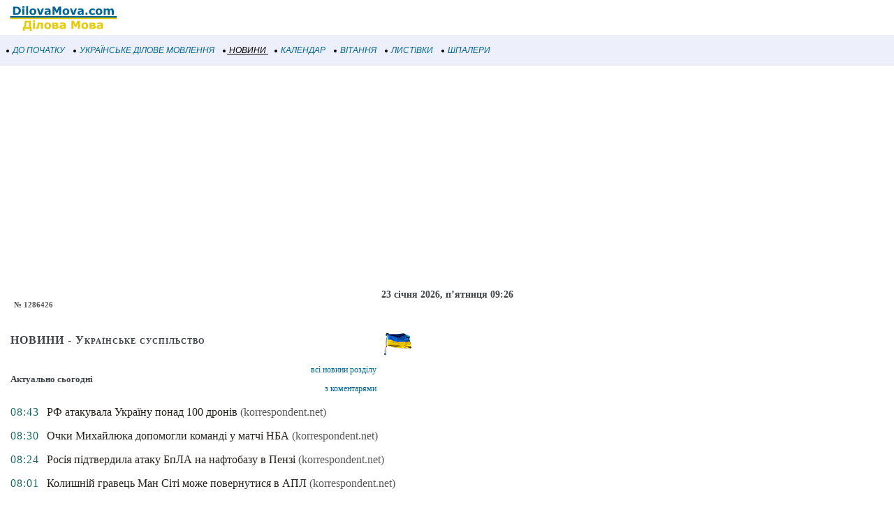

--- FILE ---
content_type: text/html; charset=utf-8
request_url: https://www.google.com/recaptcha/api2/aframe
body_size: 268
content:
<!DOCTYPE HTML><html><head><meta http-equiv="content-type" content="text/html; charset=UTF-8"></head><body><script nonce="0EP2XSh0JP3KB5k0aSPhWg">/** Anti-fraud and anti-abuse applications only. See google.com/recaptcha */ try{var clients={'sodar':'https://pagead2.googlesyndication.com/pagead/sodar?'};window.addEventListener("message",function(a){try{if(a.source===window.parent){var b=JSON.parse(a.data);var c=clients[b['id']];if(c){var d=document.createElement('img');d.src=c+b['params']+'&rc='+(localStorage.getItem("rc::a")?sessionStorage.getItem("rc::b"):"");window.document.body.appendChild(d);sessionStorage.setItem("rc::e",parseInt(sessionStorage.getItem("rc::e")||0)+1);localStorage.setItem("rc::h",'1769152509138');}}}catch(b){}});window.parent.postMessage("_grecaptcha_ready", "*");}catch(b){}</script></body></html>